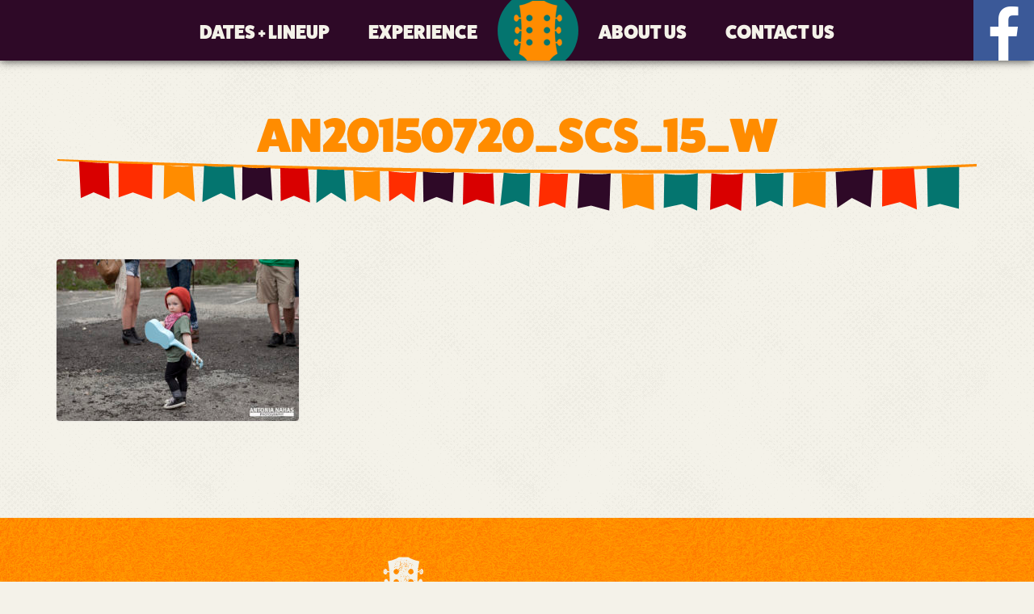

--- FILE ---
content_type: text/html; charset=UTF-8
request_url: https://shirecitymusic.com/experience/an20150720_scs_15_w/
body_size: 8289
content:
<!doctype html>
<html lang="en">
<head>
	<meta charset="utf-8">
	<title>AN20150720_SCS_15_w - Shire City Sessions</title>
	<meta http-equiv="X-UA-Compatible" content="IE=edge,chrome=1">
	<meta name="viewport" content="width=device-width, initial-scale=1.0">

  <link href="/touch.png" rel="apple-touch-icon-precomposed">

	<!-- typekit -->
  <script src="https://use.typekit.net/cjy1esk.js"></script>
	<script>try{Typekit.load({ async: true });}catch(e){}</script>

	<!-- Font Awesome -->
	<link rel="stylesheet" href="https://maxcdn.bootstrapcdn.com/font-awesome/4.5.0/css/font-awesome.min.css">

	
	<!-- Custom CSS -->
  <link rel="stylesheet" href="https://shirecitymusic.com/wp-content/themes/scs/css/global.css?v=1.04">

	<meta name='robots' content='index, follow, max-image-preview:large, max-snippet:-1, max-video-preview:-1' />

	<!-- This site is optimized with the Yoast SEO plugin v26.8 - https://yoast.com/product/yoast-seo-wordpress/ -->
	<link rel="canonical" href="https://shirecitymusic.com/experience/an20150720_scs_15_w/" />
	<meta property="og:locale" content="en_US" />
	<meta property="og:type" content="article" />
	<meta property="og:title" content="AN20150720_SCS_15_w - Shire City Sessions" />
	<meta property="og:url" content="https://shirecitymusic.com/experience/an20150720_scs_15_w/" />
	<meta property="og:site_name" content="Shire City Sessions" />
	<meta property="og:image" content="https://shirecitymusic.com/experience/an20150720_scs_15_w" />
	<meta property="og:image:width" content="1440" />
	<meta property="og:image:height" content="960" />
	<meta property="og:image:type" content="image/jpeg" />
	<meta name="twitter:card" content="summary_large_image" />
	<script type="application/ld+json" class="yoast-schema-graph">{"@context":"https://schema.org","@graph":[{"@type":"WebPage","@id":"https://shirecitymusic.com/experience/an20150720_scs_15_w/","url":"https://shirecitymusic.com/experience/an20150720_scs_15_w/","name":"AN20150720_SCS_15_w - Shire City Sessions","isPartOf":{"@id":"https://shirecitymusic.com/#website"},"primaryImageOfPage":{"@id":"https://shirecitymusic.com/experience/an20150720_scs_15_w/#primaryimage"},"image":{"@id":"https://shirecitymusic.com/experience/an20150720_scs_15_w/#primaryimage"},"thumbnailUrl":"https://shirecitymusic.com/wp-content/uploads/2016/03/AN20150720_SCS_15_w.jpg","datePublished":"2016-05-06T22:39:10+00:00","breadcrumb":{"@id":"https://shirecitymusic.com/experience/an20150720_scs_15_w/#breadcrumb"},"inLanguage":"en-US","potentialAction":[{"@type":"ReadAction","target":["https://shirecitymusic.com/experience/an20150720_scs_15_w/"]}]},{"@type":"ImageObject","inLanguage":"en-US","@id":"https://shirecitymusic.com/experience/an20150720_scs_15_w/#primaryimage","url":"https://shirecitymusic.com/wp-content/uploads/2016/03/AN20150720_SCS_15_w.jpg","contentUrl":"https://shirecitymusic.com/wp-content/uploads/2016/03/AN20150720_SCS_15_w.jpg","width":1440,"height":960},{"@type":"BreadcrumbList","@id":"https://shirecitymusic.com/experience/an20150720_scs_15_w/#breadcrumb","itemListElement":[{"@type":"ListItem","position":1,"name":"Home","item":"https://shirecitymusic.com/"},{"@type":"ListItem","position":2,"name":"Experience","item":"https://shirecitymusic.com/experience/"},{"@type":"ListItem","position":3,"name":"AN20150720_SCS_15_w"}]},{"@type":"WebSite","@id":"https://shirecitymusic.com/#website","url":"https://shirecitymusic.com/","name":"Shire City Sessions","description":"Live Music in Pittsfield, Ma","potentialAction":[{"@type":"SearchAction","target":{"@type":"EntryPoint","urlTemplate":"https://shirecitymusic.com/?s={search_term_string}"},"query-input":{"@type":"PropertyValueSpecification","valueRequired":true,"valueName":"search_term_string"}}],"inLanguage":"en-US"}]}</script>
	<!-- / Yoast SEO plugin. -->


<link rel='dns-prefetch' href='//www.google.com' />
<link rel="alternate" type="application/rss+xml" title="Shire City Sessions &raquo; Feed" href="https://shirecitymusic.com/feed/" />
<link rel="alternate" type="application/rss+xml" title="Shire City Sessions &raquo; Comments Feed" href="https://shirecitymusic.com/comments/feed/" />
<link rel="alternate" type="application/rss+xml" title="Shire City Sessions &raquo; AN20150720_SCS_15_w Comments Feed" href="https://shirecitymusic.com/experience/an20150720_scs_15_w/feed/" />
<link rel="alternate" title="oEmbed (JSON)" type="application/json+oembed" href="https://shirecitymusic.com/wp-json/oembed/1.0/embed?url=https%3A%2F%2Fshirecitymusic.com%2Fexperience%2Fan20150720_scs_15_w%2F" />
<link rel="alternate" title="oEmbed (XML)" type="text/xml+oembed" href="https://shirecitymusic.com/wp-json/oembed/1.0/embed?url=https%3A%2F%2Fshirecitymusic.com%2Fexperience%2Fan20150720_scs_15_w%2F&#038;format=xml" />
<style id='wp-img-auto-sizes-contain-inline-css' type='text/css'>
img:is([sizes=auto i],[sizes^="auto," i]){contain-intrinsic-size:3000px 1500px}
/*# sourceURL=wp-img-auto-sizes-contain-inline-css */
</style>
<style id='wp-emoji-styles-inline-css' type='text/css'>

	img.wp-smiley, img.emoji {
		display: inline !important;
		border: none !important;
		box-shadow: none !important;
		height: 1em !important;
		width: 1em !important;
		margin: 0 0.07em !important;
		vertical-align: -0.1em !important;
		background: none !important;
		padding: 0 !important;
	}
/*# sourceURL=wp-emoji-styles-inline-css */
</style>
<style id='wp-block-library-inline-css' type='text/css'>
:root{--wp-block-synced-color:#7a00df;--wp-block-synced-color--rgb:122,0,223;--wp-bound-block-color:var(--wp-block-synced-color);--wp-editor-canvas-background:#ddd;--wp-admin-theme-color:#007cba;--wp-admin-theme-color--rgb:0,124,186;--wp-admin-theme-color-darker-10:#006ba1;--wp-admin-theme-color-darker-10--rgb:0,107,160.5;--wp-admin-theme-color-darker-20:#005a87;--wp-admin-theme-color-darker-20--rgb:0,90,135;--wp-admin-border-width-focus:2px}@media (min-resolution:192dpi){:root{--wp-admin-border-width-focus:1.5px}}.wp-element-button{cursor:pointer}:root .has-very-light-gray-background-color{background-color:#eee}:root .has-very-dark-gray-background-color{background-color:#313131}:root .has-very-light-gray-color{color:#eee}:root .has-very-dark-gray-color{color:#313131}:root .has-vivid-green-cyan-to-vivid-cyan-blue-gradient-background{background:linear-gradient(135deg,#00d084,#0693e3)}:root .has-purple-crush-gradient-background{background:linear-gradient(135deg,#34e2e4,#4721fb 50%,#ab1dfe)}:root .has-hazy-dawn-gradient-background{background:linear-gradient(135deg,#faaca8,#dad0ec)}:root .has-subdued-olive-gradient-background{background:linear-gradient(135deg,#fafae1,#67a671)}:root .has-atomic-cream-gradient-background{background:linear-gradient(135deg,#fdd79a,#004a59)}:root .has-nightshade-gradient-background{background:linear-gradient(135deg,#330968,#31cdcf)}:root .has-midnight-gradient-background{background:linear-gradient(135deg,#020381,#2874fc)}:root{--wp--preset--font-size--normal:16px;--wp--preset--font-size--huge:42px}.has-regular-font-size{font-size:1em}.has-larger-font-size{font-size:2.625em}.has-normal-font-size{font-size:var(--wp--preset--font-size--normal)}.has-huge-font-size{font-size:var(--wp--preset--font-size--huge)}.has-text-align-center{text-align:center}.has-text-align-left{text-align:left}.has-text-align-right{text-align:right}.has-fit-text{white-space:nowrap!important}#end-resizable-editor-section{display:none}.aligncenter{clear:both}.items-justified-left{justify-content:flex-start}.items-justified-center{justify-content:center}.items-justified-right{justify-content:flex-end}.items-justified-space-between{justify-content:space-between}.screen-reader-text{border:0;clip-path:inset(50%);height:1px;margin:-1px;overflow:hidden;padding:0;position:absolute;width:1px;word-wrap:normal!important}.screen-reader-text:focus{background-color:#ddd;clip-path:none;color:#444;display:block;font-size:1em;height:auto;left:5px;line-height:normal;padding:15px 23px 14px;text-decoration:none;top:5px;width:auto;z-index:100000}html :where(.has-border-color){border-style:solid}html :where([style*=border-top-color]){border-top-style:solid}html :where([style*=border-right-color]){border-right-style:solid}html :where([style*=border-bottom-color]){border-bottom-style:solid}html :where([style*=border-left-color]){border-left-style:solid}html :where([style*=border-width]){border-style:solid}html :where([style*=border-top-width]){border-top-style:solid}html :where([style*=border-right-width]){border-right-style:solid}html :where([style*=border-bottom-width]){border-bottom-style:solid}html :where([style*=border-left-width]){border-left-style:solid}html :where(img[class*=wp-image-]){height:auto;max-width:100%}:where(figure){margin:0 0 1em}html :where(.is-position-sticky){--wp-admin--admin-bar--position-offset:var(--wp-admin--admin-bar--height,0px)}@media screen and (max-width:600px){html :where(.is-position-sticky){--wp-admin--admin-bar--position-offset:0px}}

/*# sourceURL=wp-block-library-inline-css */
</style><style id='global-styles-inline-css' type='text/css'>
:root{--wp--preset--aspect-ratio--square: 1;--wp--preset--aspect-ratio--4-3: 4/3;--wp--preset--aspect-ratio--3-4: 3/4;--wp--preset--aspect-ratio--3-2: 3/2;--wp--preset--aspect-ratio--2-3: 2/3;--wp--preset--aspect-ratio--16-9: 16/9;--wp--preset--aspect-ratio--9-16: 9/16;--wp--preset--color--black: #000000;--wp--preset--color--cyan-bluish-gray: #abb8c3;--wp--preset--color--white: #ffffff;--wp--preset--color--pale-pink: #f78da7;--wp--preset--color--vivid-red: #cf2e2e;--wp--preset--color--luminous-vivid-orange: #ff6900;--wp--preset--color--luminous-vivid-amber: #fcb900;--wp--preset--color--light-green-cyan: #7bdcb5;--wp--preset--color--vivid-green-cyan: #00d084;--wp--preset--color--pale-cyan-blue: #8ed1fc;--wp--preset--color--vivid-cyan-blue: #0693e3;--wp--preset--color--vivid-purple: #9b51e0;--wp--preset--gradient--vivid-cyan-blue-to-vivid-purple: linear-gradient(135deg,rgb(6,147,227) 0%,rgb(155,81,224) 100%);--wp--preset--gradient--light-green-cyan-to-vivid-green-cyan: linear-gradient(135deg,rgb(122,220,180) 0%,rgb(0,208,130) 100%);--wp--preset--gradient--luminous-vivid-amber-to-luminous-vivid-orange: linear-gradient(135deg,rgb(252,185,0) 0%,rgb(255,105,0) 100%);--wp--preset--gradient--luminous-vivid-orange-to-vivid-red: linear-gradient(135deg,rgb(255,105,0) 0%,rgb(207,46,46) 100%);--wp--preset--gradient--very-light-gray-to-cyan-bluish-gray: linear-gradient(135deg,rgb(238,238,238) 0%,rgb(169,184,195) 100%);--wp--preset--gradient--cool-to-warm-spectrum: linear-gradient(135deg,rgb(74,234,220) 0%,rgb(151,120,209) 20%,rgb(207,42,186) 40%,rgb(238,44,130) 60%,rgb(251,105,98) 80%,rgb(254,248,76) 100%);--wp--preset--gradient--blush-light-purple: linear-gradient(135deg,rgb(255,206,236) 0%,rgb(152,150,240) 100%);--wp--preset--gradient--blush-bordeaux: linear-gradient(135deg,rgb(254,205,165) 0%,rgb(254,45,45) 50%,rgb(107,0,62) 100%);--wp--preset--gradient--luminous-dusk: linear-gradient(135deg,rgb(255,203,112) 0%,rgb(199,81,192) 50%,rgb(65,88,208) 100%);--wp--preset--gradient--pale-ocean: linear-gradient(135deg,rgb(255,245,203) 0%,rgb(182,227,212) 50%,rgb(51,167,181) 100%);--wp--preset--gradient--electric-grass: linear-gradient(135deg,rgb(202,248,128) 0%,rgb(113,206,126) 100%);--wp--preset--gradient--midnight: linear-gradient(135deg,rgb(2,3,129) 0%,rgb(40,116,252) 100%);--wp--preset--font-size--small: 13px;--wp--preset--font-size--medium: 20px;--wp--preset--font-size--large: 36px;--wp--preset--font-size--x-large: 42px;--wp--preset--spacing--20: 0.44rem;--wp--preset--spacing--30: 0.67rem;--wp--preset--spacing--40: 1rem;--wp--preset--spacing--50: 1.5rem;--wp--preset--spacing--60: 2.25rem;--wp--preset--spacing--70: 3.38rem;--wp--preset--spacing--80: 5.06rem;--wp--preset--shadow--natural: 6px 6px 9px rgba(0, 0, 0, 0.2);--wp--preset--shadow--deep: 12px 12px 50px rgba(0, 0, 0, 0.4);--wp--preset--shadow--sharp: 6px 6px 0px rgba(0, 0, 0, 0.2);--wp--preset--shadow--outlined: 6px 6px 0px -3px rgb(255, 255, 255), 6px 6px rgb(0, 0, 0);--wp--preset--shadow--crisp: 6px 6px 0px rgb(0, 0, 0);}:where(.is-layout-flex){gap: 0.5em;}:where(.is-layout-grid){gap: 0.5em;}body .is-layout-flex{display: flex;}.is-layout-flex{flex-wrap: wrap;align-items: center;}.is-layout-flex > :is(*, div){margin: 0;}body .is-layout-grid{display: grid;}.is-layout-grid > :is(*, div){margin: 0;}:where(.wp-block-columns.is-layout-flex){gap: 2em;}:where(.wp-block-columns.is-layout-grid){gap: 2em;}:where(.wp-block-post-template.is-layout-flex){gap: 1.25em;}:where(.wp-block-post-template.is-layout-grid){gap: 1.25em;}.has-black-color{color: var(--wp--preset--color--black) !important;}.has-cyan-bluish-gray-color{color: var(--wp--preset--color--cyan-bluish-gray) !important;}.has-white-color{color: var(--wp--preset--color--white) !important;}.has-pale-pink-color{color: var(--wp--preset--color--pale-pink) !important;}.has-vivid-red-color{color: var(--wp--preset--color--vivid-red) !important;}.has-luminous-vivid-orange-color{color: var(--wp--preset--color--luminous-vivid-orange) !important;}.has-luminous-vivid-amber-color{color: var(--wp--preset--color--luminous-vivid-amber) !important;}.has-light-green-cyan-color{color: var(--wp--preset--color--light-green-cyan) !important;}.has-vivid-green-cyan-color{color: var(--wp--preset--color--vivid-green-cyan) !important;}.has-pale-cyan-blue-color{color: var(--wp--preset--color--pale-cyan-blue) !important;}.has-vivid-cyan-blue-color{color: var(--wp--preset--color--vivid-cyan-blue) !important;}.has-vivid-purple-color{color: var(--wp--preset--color--vivid-purple) !important;}.has-black-background-color{background-color: var(--wp--preset--color--black) !important;}.has-cyan-bluish-gray-background-color{background-color: var(--wp--preset--color--cyan-bluish-gray) !important;}.has-white-background-color{background-color: var(--wp--preset--color--white) !important;}.has-pale-pink-background-color{background-color: var(--wp--preset--color--pale-pink) !important;}.has-vivid-red-background-color{background-color: var(--wp--preset--color--vivid-red) !important;}.has-luminous-vivid-orange-background-color{background-color: var(--wp--preset--color--luminous-vivid-orange) !important;}.has-luminous-vivid-amber-background-color{background-color: var(--wp--preset--color--luminous-vivid-amber) !important;}.has-light-green-cyan-background-color{background-color: var(--wp--preset--color--light-green-cyan) !important;}.has-vivid-green-cyan-background-color{background-color: var(--wp--preset--color--vivid-green-cyan) !important;}.has-pale-cyan-blue-background-color{background-color: var(--wp--preset--color--pale-cyan-blue) !important;}.has-vivid-cyan-blue-background-color{background-color: var(--wp--preset--color--vivid-cyan-blue) !important;}.has-vivid-purple-background-color{background-color: var(--wp--preset--color--vivid-purple) !important;}.has-black-border-color{border-color: var(--wp--preset--color--black) !important;}.has-cyan-bluish-gray-border-color{border-color: var(--wp--preset--color--cyan-bluish-gray) !important;}.has-white-border-color{border-color: var(--wp--preset--color--white) !important;}.has-pale-pink-border-color{border-color: var(--wp--preset--color--pale-pink) !important;}.has-vivid-red-border-color{border-color: var(--wp--preset--color--vivid-red) !important;}.has-luminous-vivid-orange-border-color{border-color: var(--wp--preset--color--luminous-vivid-orange) !important;}.has-luminous-vivid-amber-border-color{border-color: var(--wp--preset--color--luminous-vivid-amber) !important;}.has-light-green-cyan-border-color{border-color: var(--wp--preset--color--light-green-cyan) !important;}.has-vivid-green-cyan-border-color{border-color: var(--wp--preset--color--vivid-green-cyan) !important;}.has-pale-cyan-blue-border-color{border-color: var(--wp--preset--color--pale-cyan-blue) !important;}.has-vivid-cyan-blue-border-color{border-color: var(--wp--preset--color--vivid-cyan-blue) !important;}.has-vivid-purple-border-color{border-color: var(--wp--preset--color--vivid-purple) !important;}.has-vivid-cyan-blue-to-vivid-purple-gradient-background{background: var(--wp--preset--gradient--vivid-cyan-blue-to-vivid-purple) !important;}.has-light-green-cyan-to-vivid-green-cyan-gradient-background{background: var(--wp--preset--gradient--light-green-cyan-to-vivid-green-cyan) !important;}.has-luminous-vivid-amber-to-luminous-vivid-orange-gradient-background{background: var(--wp--preset--gradient--luminous-vivid-amber-to-luminous-vivid-orange) !important;}.has-luminous-vivid-orange-to-vivid-red-gradient-background{background: var(--wp--preset--gradient--luminous-vivid-orange-to-vivid-red) !important;}.has-very-light-gray-to-cyan-bluish-gray-gradient-background{background: var(--wp--preset--gradient--very-light-gray-to-cyan-bluish-gray) !important;}.has-cool-to-warm-spectrum-gradient-background{background: var(--wp--preset--gradient--cool-to-warm-spectrum) !important;}.has-blush-light-purple-gradient-background{background: var(--wp--preset--gradient--blush-light-purple) !important;}.has-blush-bordeaux-gradient-background{background: var(--wp--preset--gradient--blush-bordeaux) !important;}.has-luminous-dusk-gradient-background{background: var(--wp--preset--gradient--luminous-dusk) !important;}.has-pale-ocean-gradient-background{background: var(--wp--preset--gradient--pale-ocean) !important;}.has-electric-grass-gradient-background{background: var(--wp--preset--gradient--electric-grass) !important;}.has-midnight-gradient-background{background: var(--wp--preset--gradient--midnight) !important;}.has-small-font-size{font-size: var(--wp--preset--font-size--small) !important;}.has-medium-font-size{font-size: var(--wp--preset--font-size--medium) !important;}.has-large-font-size{font-size: var(--wp--preset--font-size--large) !important;}.has-x-large-font-size{font-size: var(--wp--preset--font-size--x-large) !important;}
/*# sourceURL=global-styles-inline-css */
</style>

<style id='classic-theme-styles-inline-css' type='text/css'>
/*! This file is auto-generated */
.wp-block-button__link{color:#fff;background-color:#32373c;border-radius:9999px;box-shadow:none;text-decoration:none;padding:calc(.667em + 2px) calc(1.333em + 2px);font-size:1.125em}.wp-block-file__button{background:#32373c;color:#fff;text-decoration:none}
/*# sourceURL=/wp-includes/css/classic-themes.min.css */
</style>
<link rel='stylesheet' id='contact-form-7-css' href='https://shirecitymusic.com/wp-content/plugins/contact-form-7/includes/css/styles.css?ver=6.1.4' type='text/css' media='all' />
<script type="text/javascript" src="https://shirecitymusic.com/wp-content/themes/scs/js/jquery-1.12.1.min.js" id="jquery-js"></script>
<link rel="https://api.w.org/" href="https://shirecitymusic.com/wp-json/" /><link rel="alternate" title="JSON" type="application/json" href="https://shirecitymusic.com/wp-json/wp/v2/media/114" /><link rel="EditURI" type="application/rsd+xml" title="RSD" href="https://shirecitymusic.com/xmlrpc.php?rsd" />
<meta name="generator" content="WordPress 6.9" />
<link rel='shortlink' href='https://shirecitymusic.com/?p=114' />
<link rel="icon" href="https://shirecitymusic.com/wp-content/uploads/2016/03/cropped-touch-32x32.png" sizes="32x32" />
<link rel="icon" href="https://shirecitymusic.com/wp-content/uploads/2016/03/cropped-touch-192x192.png" sizes="192x192" />
<link rel="apple-touch-icon" href="https://shirecitymusic.com/wp-content/uploads/2016/03/cropped-touch-180x180.png" />
<meta name="msapplication-TileImage" content="https://shirecitymusic.com/wp-content/uploads/2016/03/cropped-touch-270x270.png" />

</head>

<body class="attachment wp-singular attachment-template-default attachmentid-114 attachment-jpeg wp-theme-scs an20150720_scs_15_w">

	<header id="page-header" class="sb-slide">

		<div class="container">

			<nav id="top-nav-left" role="navigation">
								<ul id="menu-top-nav-left" class="menu"><li id="menu-item-15" class="menu-item menu-item-type-post_type menu-item-object-page menu-item-15"><a href="https://shirecitymusic.com/dates-lineup/">Dates + Lineup</a></li>
<li id="menu-item-14" class="menu-item menu-item-type-post_type menu-item-object-page menu-item-14"><a href="https://shirecitymusic.com/experience/">Experience</a></li>
</ul>			</nav>

			<a href="/" class="logo">Shire City Sessions</a>

			<nav id="top-nav-left" role="navigation">
								<ul id="menu-top-nav-right" class="menu"><li id="menu-item-17" class="menu-item menu-item-type-post_type menu-item-object-page menu-item-17"><a href="https://shirecitymusic.com/about-us/">About Us</a></li>
<li id="menu-item-16" class="menu-item menu-item-type-post_type menu-item-object-page menu-item-16"><a href="https://shirecitymusic.com/contact-us/">Contact Us</a></li>
</ul>			</nav>

			<a href="/" class="mobile-logo">Shire City <span>Sessions</span></a>
			<span id="phone-nav-open" class="fa fa-bars"></span>
			<a href="https://www.facebook.com/ShireCitySessions/" class="fa fa-facebook"></a>

		</div>

		<nav id="phone-nav" role="navigation">
			<span id="phone-nav-close" class="fa fa-times-circle"></span>
						<ul id="menu-phone-nav" class="menu"><li id="menu-item-46" class="menu-item menu-item-type-post_type menu-item-object-page menu-item-home menu-item-46"><a href="https://shirecitymusic.com/">Home</a></li>
<li id="menu-item-45" class="menu-item menu-item-type-post_type menu-item-object-page menu-item-45"><a href="https://shirecitymusic.com/dates-lineup/">Dates + Lineup</a></li>
<li id="menu-item-44" class="menu-item menu-item-type-post_type menu-item-object-page menu-item-44"><a href="https://shirecitymusic.com/experience/">Experience</a></li>
<li id="menu-item-43" class="menu-item menu-item-type-post_type menu-item-object-page menu-item-43"><a href="https://shirecitymusic.com/about-us/">About Us</a></li>
<li id="menu-item-42" class="menu-item menu-item-type-post_type menu-item-object-page menu-item-42"><a href="https://shirecitymusic.com/contact-us/">Contact Us</a></li>
</ul>			<div class="social">
				<a href="https://www.facebook.com/ShireCitySessions/"><i class='fa fa-facebook'></i></a>
				<a href="https://www.instagram.com/shirecitysessions/"><i class='fa fa-instagram'></i></a>
				<a href="https://twitter.com/shirecitysess"><i class='fa fa-twitter'></i></a>
			</div>
		</nav>

	</header>

<section id="page">
	
	<div class="container">

		<h1 class="page-title">AN20150720_SCS_15_w</h1>

		
			<article class="post">
				<p class="attachment"><a href='https://shirecitymusic.com/wp-content/uploads/2016/03/AN20150720_SCS_15_w.jpg'><img fetchpriority="high" decoding="async" width="300" height="200" src="https://shirecitymusic.com/wp-content/uploads/2016/03/AN20150720_SCS_15_w-300x200.jpg" class="attachment-medium size-medium" alt="" srcset="https://shirecitymusic.com/wp-content/uploads/2016/03/AN20150720_SCS_15_w-300x200.jpg 300w, https://shirecitymusic.com/wp-content/uploads/2016/03/AN20150720_SCS_15_w-1024x683.jpg 1024w, https://shirecitymusic.com/wp-content/uploads/2016/03/AN20150720_SCS_15_w.jpg 1440w" sizes="(max-width: 300px) 100vw, 300px" /></a></p>
			</article>

		
	</div>

</section>

	<footer id="page-footer">
		<div class="container">
			<div class="row">
				<div class="col-md-3 col-sm-6 col-md-offset-3 contact">
					<a class="logo" href="/">Shire City Sessions</a>
					<p>
						<a href="https://www.google.com/maps/place/Hotel+on+North/@42.4526382,-73.2531586,15z/data=!4m2!3m1!1s0x0:0xb8c752ef409fb1c2?sa=X&ved=0ahUKEwiDur_Slo7bAhXYqYMKHbnuAZMQ_BIIwwEwDQ">
							Hotel on North<br>
							297 North Street, Pittsfield, MA
						</a>
					</p>
				</div>
				<nav class="col-sm-3">
					<ul>
						<li><a href="/">Home</a></li>
						<li><a href="/dates-lineup/">Dates + Lineup</a></li>
						<li><a href="/experience/">Experience</a></li>
						<li><a href="/about-us/">About Us</a></li>
						<li><a href="/contact-us/">Contact Us</a></li>
						<li><a href="https://www.facebook.com/ShireCitySessions/">Follow Us</a></li>
						<li class="social">
							<a href="https://www.facebook.com/ShireCitySessions/"><i class='fa fa-facebook'></i></a>
							<a href="https://www.instagram.com/shirecitysessions/"><i class='fa fa-instagram'></i></a>
							<a href="https://twitter.com/shirecitysess"><i class='fa fa-twitter'></i></a>
						</li>
					</ul>
				</nav>
			</div>
		</div>
	</footer>
	<footer id="copyright">
		&copy; Copyright 2026 Shire City Sessions &nbsp; <span>&#9996; &nbsp; Site by <a href="https://gemini-creative.com" rel="nofollow" target="_blank">Gemini Creative</a></span>
	</footer>

	<!-- back to top -->
	<a href="#0" id="cd-top"></a>

	<script src="https://maxcdn.bootstrapcdn.com/bootstrap/3.3.6/js/bootstrap.min.js"></script>
	<script src="https://shirecitymusic.com/wp-content/themes/scs/js/jquery.fitvids.js"></script>
	<script>
		$('.video').fitVids();
	</script>

	<script src="https://shirecitymusic.com/wp-content/themes/scs/js/jquery.bxslider.min.js"></script>
	<script src="https://shirecitymusic.com/wp-content/themes/scs/js/lightbox.min.js"></script>
	<script>
		// gallery slider
		$('#gallery-slider').bxSlider({
			'pager': false,
			'adaptiveHeight': true,
			'captions': true,
		});

		// lightbox option
		lightbox.option({
      'alwaysShowNavOnTouchDevices': true
    })
	</script>

	
	<script type="speculationrules">
{"prefetch":[{"source":"document","where":{"and":[{"href_matches":"/*"},{"not":{"href_matches":["/wp-*.php","/wp-admin/*","/wp-content/uploads/*","/wp-content/*","/wp-content/plugins/*","/wp-content/themes/scs/*","/*\\?(.+)"]}},{"not":{"selector_matches":"a[rel~=\"nofollow\"]"}},{"not":{"selector_matches":".no-prefetch, .no-prefetch a"}}]},"eagerness":"conservative"}]}
</script>
<script type="text/javascript" src="https://shirecitymusic.com/wp-includes/js/dist/hooks.min.js?ver=dd5603f07f9220ed27f1" id="wp-hooks-js"></script>
<script type="text/javascript" src="https://shirecitymusic.com/wp-includes/js/dist/i18n.min.js?ver=c26c3dc7bed366793375" id="wp-i18n-js"></script>
<script type="text/javascript" id="wp-i18n-js-after">
/* <![CDATA[ */
wp.i18n.setLocaleData( { 'text direction\u0004ltr': [ 'ltr' ] } );
//# sourceURL=wp-i18n-js-after
/* ]]> */
</script>
<script type="text/javascript" src="https://shirecitymusic.com/wp-content/plugins/contact-form-7/includes/swv/js/index.js?ver=6.1.4" id="swv-js"></script>
<script type="text/javascript" id="contact-form-7-js-before">
/* <![CDATA[ */
var wpcf7 = {
    "api": {
        "root": "https:\/\/shirecitymusic.com\/wp-json\/",
        "namespace": "contact-form-7\/v1"
    }
};
//# sourceURL=contact-form-7-js-before
/* ]]> */
</script>
<script type="text/javascript" src="https://shirecitymusic.com/wp-content/plugins/contact-form-7/includes/js/index.js?ver=6.1.4" id="contact-form-7-js"></script>
<script type="text/javascript" id="google-invisible-recaptcha-js-before">
/* <![CDATA[ */
var renderInvisibleReCaptcha = function() {

    for (var i = 0; i < document.forms.length; ++i) {
        var form = document.forms[i];
        var holder = form.querySelector('.inv-recaptcha-holder');

        if (null === holder) continue;
		holder.innerHTML = '';

         (function(frm){
			var cf7SubmitElm = frm.querySelector('.wpcf7-submit');
            var holderId = grecaptcha.render(holder,{
                'sitekey': '6Leq0x0UAAAAAFWJizByj_650GJtGlbCbCt2xdHt', 'size': 'invisible', 'badge' : 'bottomright',
                'callback' : function (recaptchaToken) {
					if((null !== cf7SubmitElm) && (typeof jQuery != 'undefined')){jQuery(frm).submit();grecaptcha.reset(holderId);return;}
					 HTMLFormElement.prototype.submit.call(frm);
                },
                'expired-callback' : function(){grecaptcha.reset(holderId);}
            });

			if(null !== cf7SubmitElm && (typeof jQuery != 'undefined') ){
				jQuery(cf7SubmitElm).off('click').on('click', function(clickEvt){
					clickEvt.preventDefault();
					grecaptcha.execute(holderId);
				});
			}
			else
			{
				frm.onsubmit = function (evt){evt.preventDefault();grecaptcha.execute(holderId);};
			}


        })(form);
    }
};

//# sourceURL=google-invisible-recaptcha-js-before
/* ]]> */
</script>
<script type="text/javascript" async defer src="https://www.google.com/recaptcha/api.js?onload=renderInvisibleReCaptcha&amp;render=explicit" id="google-invisible-recaptcha-js"></script>
<script id="wp-emoji-settings" type="application/json">
{"baseUrl":"https://s.w.org/images/core/emoji/17.0.2/72x72/","ext":".png","svgUrl":"https://s.w.org/images/core/emoji/17.0.2/svg/","svgExt":".svg","source":{"concatemoji":"https://shirecitymusic.com/wp-includes/js/wp-emoji-release.min.js?ver=6.9"}}
</script>
<script type="module">
/* <![CDATA[ */
/*! This file is auto-generated */
const a=JSON.parse(document.getElementById("wp-emoji-settings").textContent),o=(window._wpemojiSettings=a,"wpEmojiSettingsSupports"),s=["flag","emoji"];function i(e){try{var t={supportTests:e,timestamp:(new Date).valueOf()};sessionStorage.setItem(o,JSON.stringify(t))}catch(e){}}function c(e,t,n){e.clearRect(0,0,e.canvas.width,e.canvas.height),e.fillText(t,0,0);t=new Uint32Array(e.getImageData(0,0,e.canvas.width,e.canvas.height).data);e.clearRect(0,0,e.canvas.width,e.canvas.height),e.fillText(n,0,0);const a=new Uint32Array(e.getImageData(0,0,e.canvas.width,e.canvas.height).data);return t.every((e,t)=>e===a[t])}function p(e,t){e.clearRect(0,0,e.canvas.width,e.canvas.height),e.fillText(t,0,0);var n=e.getImageData(16,16,1,1);for(let e=0;e<n.data.length;e++)if(0!==n.data[e])return!1;return!0}function u(e,t,n,a){switch(t){case"flag":return n(e,"\ud83c\udff3\ufe0f\u200d\u26a7\ufe0f","\ud83c\udff3\ufe0f\u200b\u26a7\ufe0f")?!1:!n(e,"\ud83c\udde8\ud83c\uddf6","\ud83c\udde8\u200b\ud83c\uddf6")&&!n(e,"\ud83c\udff4\udb40\udc67\udb40\udc62\udb40\udc65\udb40\udc6e\udb40\udc67\udb40\udc7f","\ud83c\udff4\u200b\udb40\udc67\u200b\udb40\udc62\u200b\udb40\udc65\u200b\udb40\udc6e\u200b\udb40\udc67\u200b\udb40\udc7f");case"emoji":return!a(e,"\ud83e\u1fac8")}return!1}function f(e,t,n,a){let r;const o=(r="undefined"!=typeof WorkerGlobalScope&&self instanceof WorkerGlobalScope?new OffscreenCanvas(300,150):document.createElement("canvas")).getContext("2d",{willReadFrequently:!0}),s=(o.textBaseline="top",o.font="600 32px Arial",{});return e.forEach(e=>{s[e]=t(o,e,n,a)}),s}function r(e){var t=document.createElement("script");t.src=e,t.defer=!0,document.head.appendChild(t)}a.supports={everything:!0,everythingExceptFlag:!0},new Promise(t=>{let n=function(){try{var e=JSON.parse(sessionStorage.getItem(o));if("object"==typeof e&&"number"==typeof e.timestamp&&(new Date).valueOf()<e.timestamp+604800&&"object"==typeof e.supportTests)return e.supportTests}catch(e){}return null}();if(!n){if("undefined"!=typeof Worker&&"undefined"!=typeof OffscreenCanvas&&"undefined"!=typeof URL&&URL.createObjectURL&&"undefined"!=typeof Blob)try{var e="postMessage("+f.toString()+"("+[JSON.stringify(s),u.toString(),c.toString(),p.toString()].join(",")+"));",a=new Blob([e],{type:"text/javascript"});const r=new Worker(URL.createObjectURL(a),{name:"wpTestEmojiSupports"});return void(r.onmessage=e=>{i(n=e.data),r.terminate(),t(n)})}catch(e){}i(n=f(s,u,c,p))}t(n)}).then(e=>{for(const n in e)a.supports[n]=e[n],a.supports.everything=a.supports.everything&&a.supports[n],"flag"!==n&&(a.supports.everythingExceptFlag=a.supports.everythingExceptFlag&&a.supports[n]);var t;a.supports.everythingExceptFlag=a.supports.everythingExceptFlag&&!a.supports.flag,a.supports.everything||((t=a.source||{}).concatemoji?r(t.concatemoji):t.wpemoji&&t.twemoji&&(r(t.twemoji),r(t.wpemoji)))});
//# sourceURL=https://shirecitymusic.com/wp-includes/js/wp-emoji-loader.min.js
/* ]]> */
</script>

	<script src="https://shirecitymusic.com/wp-content/themes/scs/js/custom.js"></script>

	<script>
	  (function(i,s,o,g,r,a,m){i['GoogleAnalyticsObject']=r;i[r]=i[r]||function(){
	  (i[r].q=i[r].q||[]).push(arguments)},i[r].l=1*new Date();a=s.createElement(o),
	  m=s.getElementsByTagName(o)[0];a.async=1;a.src=g;m.parentNode.insertBefore(a,m)
	  })(window,document,'script','https://www.google-analytics.com/analytics.js','ga');

	  ga('create', 'UA-80144456-1', 'auto');
	  ga('send', 'pageview');
	</script>

</body>
</html>


--- FILE ---
content_type: text/plain
request_url: https://www.google-analytics.com/j/collect?v=1&_v=j102&a=1758479809&t=pageview&_s=1&dl=https%3A%2F%2Fshirecitymusic.com%2Fexperience%2Fan20150720_scs_15_w%2F&ul=en-us%40posix&dt=AN20150720_SCS_15_w%20-%20Shire%20City%20Sessions&sr=1280x720&vp=1280x720&_u=IEBAAEABAAAAACAAI~&jid=1400680085&gjid=971611908&cid=1902505314.1769360852&tid=UA-80144456-1&_gid=2024783132.1769360852&_r=1&_slc=1&z=326995814
body_size: -452
content:
2,cG-QPBQ3BHJLE